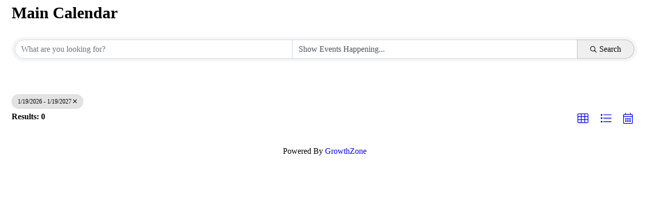

--- FILE ---
content_type: text/html; charset=utf-8
request_url: https://members.sfpafood.org/events
body_size: 5821
content:
<!DOCTYPE html><html><head>
    <!-- TenantId: 1330; TenantKey: cb9c9c47-9061-4aaf-bb47-04f0eaa4118d -->
    <!-- IsDevMode: False -->
        <!-- Template URI: https://sfpafood.org/growthzone-template/ ID 980 -->
        <base href="https://sfpafood.org" />
        <meta property="og:type" content="website" />
<meta property="og:image" content="https://res.cloudinary.com/micronetonline/image/upload/q_auto/f_auto/c_crop,h_258,w_500,x_0,y_0/v1561393209/tenants/cb9c9c47-9061-4aaf-bb47-04f0eaa4118d/1bbb8f98b762428c9243ecdc61d2871b/sfpa.png" /><meta property="og:site_name" content="GZ Module Pages" /><meta property="og:url" content="https://members.sfpafood.org/events" /><title>Calendar </title><link href="https://members.sfpafood.org/public/css/mmp/core?v=hIj6QgGYRjwfpitUVZMw8OMzjlL-07w8MYEegl56ouI1" rel="stylesheet"/>


    
    <style type="text/css">
        #gzns .select2-selection--multiple, #gzns .select2-selection--single {
            border-radius: 0;
            height: calc(2.25rem + 2px);
            margin: 0;
            border: 1px solid #cacaca;
        }

        #gzns .select2-selection__rendered {
            padding-top: 5px;
            line-height: 24px;
        }

        #gzns .select2-selection__arrow {
            top: 10px;
        }

        .ui-datepicker {
            z-index: 3 !important;
        }
    </style>

    <link href="https://members.sfpafood.org/GZContent/css/public/lib/bootstrap/bootstrap-ns.min.css" rel="stylesheet" />
    <link href="https://members.sfpafood.org/GZContent/css/public/lib/fontawesome/css/fa.css" rel="stylesheet" />
    <link href="https://cdnjs.cloudflare.com/ajax/libs/select2/4.0.6-rc.0/css/select2.min.css" rel="stylesheet" />
    <link href="https://cdnjs.cloudflare.com/ajax/libs/bootstrap-datepicker/1.9.0/css/bootstrap-datepicker.min.css" rel="stylesheet" />
    <link href="https://members.sfpafood.org/Cms/Css?version=Version2" rel="stylesheet" type="text/css" />

</head><body><!-- System.Net.Http.HttpRequestException: Response status code does not indicate success: 404 (Not Found).
   at MicroNet.MMP.Business.Services.TemplateParsing.TemplateDownloader.DownloadTemplate(String uri) in D:\a\1\s\MicroNet.MMP.Business\Services\TemplateParsing\TemplateDataSourceService.cs:line 149
   at MicroNet.MMP.Business.Services.TemplateParsing.TemplateDownloader.DownloadAndStoreTemplate(String templateUri, Int32 siteTemplateId) in D:\a\1\s\MicroNet.MMP.Business\Services\TemplateParsing\TemplateDataSourceService.cs:line 61
   at MicroNet.MMP.Business.Services.TemplateParsing.TemplateDataSourceService.GetParsedTemplate(String templateUri, Int32 siteTemplateId, Boolean storeTemplate) in D:\a\1\s\MicroNet.MMP.Business\Services\TemplateParsing\TemplateDataSourceService.cs:line 383
   at MicroNet.MMP.Business.Services.TemplateParsing.TemplateDataSourceService.<>c__DisplayClass17_1.<OldGetPageTemplate>g__templateRetriever|0() in D:\a\1\s\MicroNet.MMP.Business\Services\TemplateParsing\TemplateDataSourceService.cs:line 336
   at MicroNet.MMP.Util.Cache.LockingCache`1.FillCache(String key, Func`1 actionToGetIfNotPresent, Nullable`1 slidingExpiration) in D:\a\1\s\MicroNet.MMP.Util\Cache\LockingCache.cs:line 103
   at MicroNet.MMP.Util.Cache.LockingCache`1.LockAndFillCache(String key, Func`1 actionToGetIfNotPresent, Nullable`1 slidingExpiration) in D:\a\1\s\MicroNet.MMP.Util\Cache\LockingCache.cs:line 66
   at MicroNet.MMP.Util.Cache.LockingCache`1.GetOrAdd(String key, Func`1 actionToGetIfNotPresent, Nullable`1 slidingExpiration) in D:\a\1\s\MicroNet.MMP.Util\Cache\LockingCache.cs:line 54
   at MicroNet.MMP.Business.Services.TemplateParsing.TemplateDataSourceService.OldGetPageTemplate(String templateUri, Int32 siteTemplateId, Boolean isInDevMode, Boolean storeTemplate) in D:\a\1\s\MicroNet.MMP.Business\Services\TemplateParsing\TemplateDataSourceService.cs:line 330

User-Agent:(Mozilla/5.0),((Windows NT 10.0; Win64; x64)),(AppleWebKit/537.36),((KHTML, like Gecko)),(Chrome/143.0.0.0),(Safari/537.36)
x-localorigin:(1)
Accept:(text/html) --><div id="gzns" class="gz-pageId-3734">
        <div class="">
            
            


 







    <!--unique class in container-fluid wrapper-->
<div class="container-fluid gz-events-listing">

    <!--page title-->
    <div class="row gz-all-headers">
        <div class="col">
            <h1 class="gz-pagetitle">Main Calendar</h1>
        </div>
        <div class="btn-group gz-sort-btn-group" role="group" aria-label="Display Options">
        </div>
    </div>
        <!-- search bar-->
        <div class="row gz-directory-search">
            <div class="col">
                <form id="filter" action="https://members.sfpafood.org/events/Search" method="get">
                    <div class="input-group gz-search-filters">
                        <input id="searchInput" for="search" type="text" class="form-control gz-search-keyword" aria-label="Search by keyword" placeholder="What are you looking for?" name="term">
                        <select multiple class="custom-select gz-search-category multiSelect gz-option" id="category-select" aria-label="Search by Category" data-name="CatVals" type="text" style="display: none"></select>
                        <select class="custom-select gz-search-happening gz-option" id="happening-select" aria-label="Search by Happening" data-name="DateFilter" name="DateFilter">
                            <option value="0" selected>Show Events Happening...</option>
                            <option value="1">Today</option>
                            <option value="2">This Week</option>
                            <option value="3">This Weekend</option>
                            <option value="4">This Month</option>
                            <option value="5">Custom</option>
                        </select>
                        <div class="input-group-append">
                            <button type="submit" class="btn gz-search-btn" aria-label="Search Submit"><i class="gz-far gz-fa-search"></i>Search</button>
                        </div>
                    </div>
                    <div id="gz-search-custom" class="row" style="display: none">
                        <div>
                            <label for="from">Start Date</label>
                            <input data-val="true" data-val-date="The field from must be a date." id="from" name="from" type="text" value="01/19/2026" />
                        </div>
                        <div>
                            <label for="to">End Date</label>
                            <input data-val="true" data-val-date="The field to must be a date." id="to" name="to" type="text" value="01/19/2027" />
                        </div>
                    </div>
                    <input type="hidden" name="CategoryValues" id="CategoryValues" />
                    <input type="hidden" name="mode" id="mode" />
                </form>
            </div>
        </div>

        <!-- search pills, these display if keyword or items in search are selected -->
        <div class="row gz-search-pills">
            <div class="col">
                                    <a data-name="CustomDate" data-value="1/19/2027 11:59:59 PM" class="badge badge-pill gz-search-pill" aria-label="Deselect">1/19/2026  - 1/19/2027<i class="gz-fal gz-fa-times"></i></a>
                            </div>
        </div>


        <!--includes events # and sorting options, grid view should be selected and display by default-->
        <div class="row gz-sort-bar">
            <div class="col">
                <div class="btn-toolbar gz-sort-toolbar justify-content-between" role="toolbar" aria-label="Toolbar with button groups">
                    <h4 class="gz-subtitle">Results: 0</h4>
                    <div class="btn-group gz-sort-btn-group" role="group" aria-label="Display Options">
                        <!-- the below gz-view-btn buttons are the toggles for grid and list view, place a class of "active" on the active button as seen below, list view should be default active for events-->
                        <a href="javascript:void(0)" class="gz-sort-btn gz-view-btn " role="button" id="gz-grid-btn" title="Grid View" aria-label="Grid View button"><i class="gz-fal gz-fa-th"></i></a>
                        <a href="javascript:void(0)" class="gz-sort-btn gz-view-btn active" role="button" id="gz-list-btn" title="List View" aria-label="List View button"><i class="gz-fal gz-fa-list"></i></a>
                        <a href="javascript:void(0)" class="gz-sort-btn gz-view-btn " role="button" id="gz-calendar-btn" title="Calendar View" aria-label="Calendar View button"><i class="gz-fal gz-fa-calendar-alt"></i></a>
                    </div>
                </div>
            </div>
        </div>

        <!-- start of LIST card view, the GRID view will use same markup except instead of using column '.gz-list-col'  use '.gz-grid-col' -->
        <div class="row gz-cards gz-events-cards">
        </div>
        <div class="row gz-cards gz-events-calendar" style="display: none">
            

<div class="row">
    <div class="col">
        <div class="gz-calendar-month">
            <h2 class="gz-heading">
                <a href="#" class="gz-switch-month" data-date="12/01/2025" data-mode="1"><i class="gz-far gz-fa-chevron-left"></i></a>
                <span class="gz-calendar-month-text">Jan 2026</span>
                <a href="#" class="gz-switch-month" data-date="02/01/2026" data-mode="1"><i class="gz-far gz-fa-chevron-right"></i></a>
            </h2>
        </div>
    </div>
        <div class="row">
        <div class="col">
            <div id="gz-calendar">
                <div class="gz-week gz-names">
                    <div class="gz-day">Sun</div>
                    <div class="gz-day">Mon</div>
                    <div class="gz-day">Tue</div>
                    <div class="gz-day">Wed</div>
                    <div class="gz-day">Thu</div>
                    <div class="gz-day">Fri</div>
                    <div class="gz-day">Sat</div>
                </div>
<div class="gz-week">    <div class="gz-day">
    </div>
    <div class="gz-day">
    </div>
    <div class="gz-day">
    </div>
    <div class="gz-day">
    </div>
    <div class="gz-day">
1    </div>
    <div class="gz-day">
2    </div>
    <div class="gz-day">
3    </div>
</div><div class="gz-week">    <div class="gz-day">
4    </div>
    <div class="gz-day">
5    </div>
    <div class="gz-day">
6    </div>
    <div class="gz-day">
7    </div>
    <div class="gz-day">
8    </div>
    <div class="gz-day">
9    </div>
    <div class="gz-day">
10    </div>
</div><div class="gz-week">    <div class="gz-day">
11    </div>
    <div class="gz-day">
12    </div>
    <div class="gz-day">
13    </div>
    <div class="gz-day">
14    </div>
    <div class="gz-day">
15    </div>
    <div class="gz-day">
16    </div>
    <div class="gz-day">
17    </div>
</div><div class="gz-week">    <div class="gz-day">
18    </div>
    <div class="gz-day">
19    </div>
    <div class="gz-day">
20    </div>
    <div class="gz-day">
21    </div>
    <div class="gz-day">
22    </div>
    <div class="gz-day">
23    </div>
    <div class="gz-day">
24    </div>
</div><div class="gz-week">    <div class="gz-day">
25    </div>
    <div class="gz-day">
26    </div>
    <div class="gz-day">
27    </div>
    <div class="gz-day">
28    </div>
    <div class="gz-day">
29    </div>
    <div class="gz-day">
30    </div>
    <div class="gz-day">
31    </div>
</div>
            </div>
        </div>
    </div>

</div>

    <div class="gz-no-results">
        <p>No results found.</p>
    </div>




        </div>
    </div><!-- container fluid close-->



            
                <div class="gz-row">
        <div class="gz-col-1">
            <div class="gz-block gz-powered-by">
                <span>Powered By </span><a href="https://www.growthzone.com">GrowthZone</a>
            </div>
        </div>
    </div>

        </div>
    </div>    <script>
            var MMP = MMP || {};
            MMP.Base = {TenantId: 1330, Url: '//members.sfpafood.org/' };
    </script>

    <script src="https://ajax.googleapis.com/ajax/libs/jquery/3.1.1/jquery.min.js" type="text/javascript"></script>
    <script src="https://cdnjs.cloudflare.com/ajax/libs/popper.js/1.14.3/umd/popper.min.js" integrity="sha384-ZMP7rVo3mIykV+2+9J3UJ46jBk0WLaUAdn689aCwoqbBJiSnjAK/l8WvCWPIPm49" crossorigin="anonymous"></script>
    <script src="https://cdnjs.cloudflare.com/ajax/libs/bootstrap-datepicker/1.9.0/js/bootstrap-datepicker.min.js"></script>
    <script src="https://stackpath.bootstrapcdn.com/bootstrap/4.3.1/js/bootstrap.min.js" integrity="sha384-JjSmVgyd0p3pXB1rRibZUAYoIIy6OrQ6VrjIEaFf/nJGzIxFDsf4x0xIM+B07jRM" crossorigin="anonymous"></script>
    
    <script>
        MMP.jQuery = jQuery.noConflict(true);
    </script>
<script src="https://members.sfpafood.org/public/js/mmp/core?v=qw0N1n4OBOXaPR_-bwgsZFg3_LPCaO3V-4KZwVTl9pY1"></script>

    <script src="https://members.sfpafood.org/public/js/select2-MMP/core?v=YEh8gXjGY22IAPuwtxZZO_VDYcUUyR4LM2pyJhHIehs1"></script>

    
    <script type="text/javascript">
        MMP.jQuery(function ($) {
            MMP.Plugins.AutoCompleteV2.Init('#filter', 'form #searchInput', 'https://members.sfpafood.org/events/AutoComplete');
            var form = $('#gzns form'),
                dropdown = form.find('#catgId');
            dropdown.change(function (e) { form.submit(); });
            $('a.toggle-mode').click(function (e) { e.preventDefault(); $('#mode').val($(this).data('mode')).parents('form').submit(); });
            $('#from, #to').datepicker();
            MMP.Plugins.SearchBar.Init('https://members.sfpafood.org/events/Filters', 'https://members.sfpafood.org/events/Search');

            $(function () {
                var $gzns = $('#gzns');
                var $info = $('#gzns').find('.gz-list-col');
                if ($gzns.width() > 950) {
                    $info.addClass('col-lg-3');
                }
                $('.gz-events-cards').hide();
                $('.gz-events-calendar').hide();

                if ('List' == 'Calendar') {
                    $('.gz-events-calendar').show();
                    $('.gz-view-btn').removeClass('active');
                    $('#gz-calendar-btn').addClass('active');
                }
                else {
                    $('.gz-events-cards').show();
                }
            });

            $('.gz-search-pill').click(function () {
                if ($(this).data('name') === 'CustomDate') {
                    $('#from').val("");
                    $('#to').val("");
                }
                $(this).remove();

                populateSubmitValues();

                $('#filter').submit();
            });

            function getValue($e) {
                return $e.data('name') === 'CategoryValues' ? [$e.data('value')] : $e.data('value');
            }

            function populateSubmitValues() {
                var $badges = $('.gz-search-pill');

                var filters = [].slice.call($badges)
                    .reduce(function (o, k) {
                        var $badge = $(k);
                        var cur = o[$badge.data('name')];
                        if ($badge.data('name') === 'Term') $('#searchInput').val("");
                        else if ($badge.data('name') === 'CustomDate') { $('#from').val("1/1/2026 12:00:00 AM"); $('#to').val("1/31/2026 12:00:00 AM"); $('#happening-select').val(5);}
                        else if (cur && (cur.Id || cur.Id === 0)) cur.Value.push($badge.data('value'));
                        else if (cur && cur.push) cur.push($badge.data('value'));
                        else o[$badge.data('name')] = getValue($badge);
                        return o;
                    },
                    { "CategoryValues": '' });
                if (!!filters) {
                    if (filters.CategoryValues.length > 0) {
                        $('#CategoryValues').val(filters.CategoryValues.join('|'));
                    }
                    if (!!filters.DateFilter) {
                        $('#happening-select').val(filters.DateFilter);
                    }
                }

                populateViewMode();
            }

            function populateViewMode() {
                if ($('#gz-calendar-btn').hasClass('active')) {
                    $('#mode').val('1');
                }
                if ($('#gz-list-btn').hasClass('active')) {
                    $('#mode').val('0');
                }
                if ($('#gz-grid-btn').hasClass('active')) {
                    $('#mode').val('2');
                }
            }

            $('#gz-grid-btn').click(function () {
                $('.gz-events-cards>div').addClass('gz-grid-col');
                $('.gz-view-btn').removeClass('active');
                $(this).addClass('active');
                $('.gz-events-cards>div').removeClass('gz-list-col');
                $('.gz-events-cards').show();
                $('.gz-events-calendar').hide();
            });

            $('#gz-list-btn').click(function () {
                $('.gz-events-cards>div').addClass('gz-list-col');
                $('.gz-view-btn').removeClass('active');
                $(this).addClass('active');
                $('.gz-events-cards>div').removeClass('gz-grid-col');
                $('.gz-events-cards').show();
                $('.gz-events-calendar').hide();
            });

            $('#gz-calendar-btn').click(function () {
                $('.gz-events-cards>div').addClass('gz-calendar-col');
                $('.gz-view-btn').removeClass('active');
                $(this).addClass('active');
                $('.gz-events-cards').hide();
                $('.gz-events-calendar').show();
            });

            $('.gz-search-happening').change(function () {
                if (this.value == 5) {
                    $('#gz-search-custom').show();
                }
                else {
                    $('#gz-search-custom').hide();
                    $('#from').val("");
                    $('#to').val("");
                }
            });

            $('#gz-search-btn').click(function () {
                populateViewMode();
            });

            $('.gz-calendar-month a.gz-switch-month').click(function (e) {
                e.preventDefault();
                $('#from').val($(this).data('date'))
                $('#mode').val('1');
                $('#to').val('');

                var $badges = $('.gz-search-pill');

                var filters = [].slice.call($badges)
                    .reduce(function (o, k) {
                        var $badge = $(k);
                        var cur = o[$badge.data('name')];
                        if ($badge.data('name') === 'Term') $('#searchInput').val("");
                        else if ($badge.data('name') === 'CustomDate') { }
                        else if (cur && (cur.Id || cur.Id === 0)) cur.Value.push($badge.data('value'));
                        else if (cur && cur.push) cur.push($badge.data('value'));
                        else o[$badge.data('name')] = getValue($badge);
                        return o;
                    },
                    { "CategoryValues": '' });
                if (!!filters) {
                    if (filters.CategoryValues.length > 0) {
                        $('#CategoryValues').val(filters.CategoryValues.join('|'));
                    }
                }

                populateViewMode();

                $('#filter').submit();
            });
        });
    </script>

    <script>
        (function ($) {
            $(function () {
                //Used to execute scripts in customers templates (public modules) after page load
                if (window.runOnModuleLoad) {
                    window.runOnModuleLoad($);
                }

                fetch('https://members.sfpafood.org/api/analytics/visitor');
            });
        })(MMP.jQuery);
    </script>
        <script>
            (function () {
                MMP.jQuery(function ($) {
                    $("h1.gz-pagetitle").show();
                });
            })();
        </script>
</body></html>

